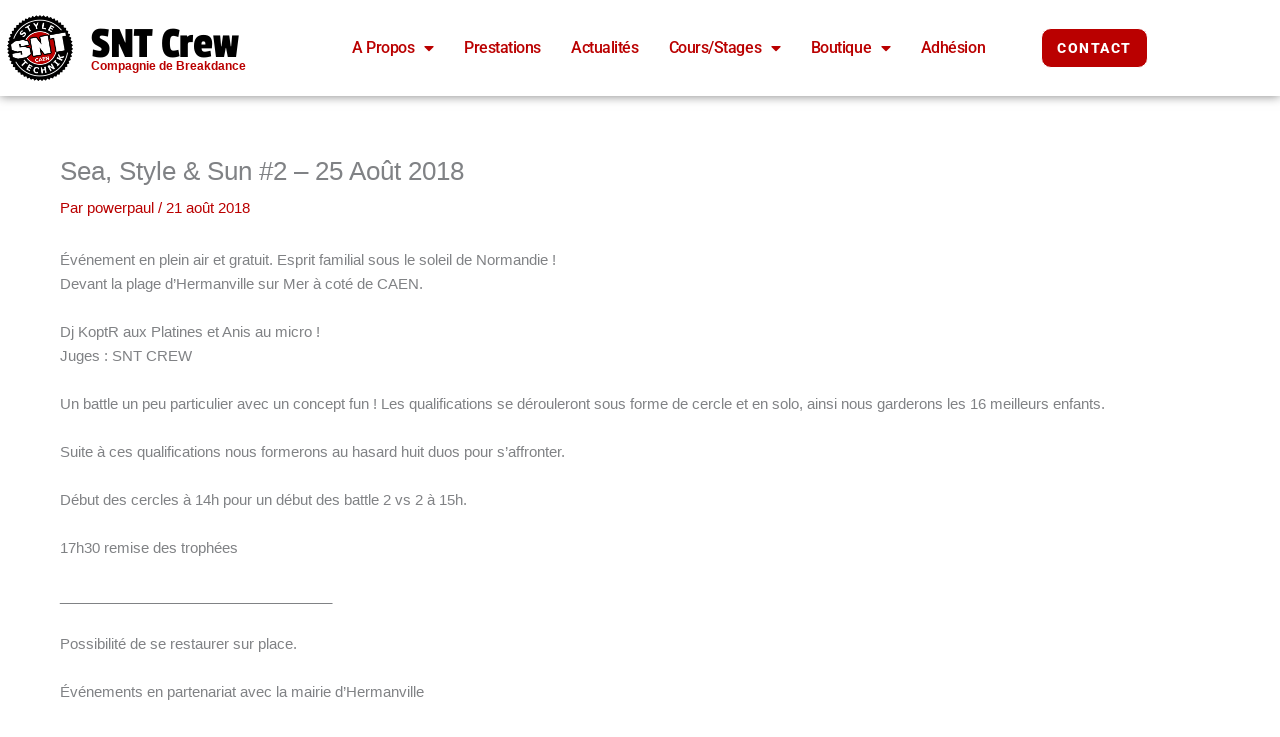

--- FILE ---
content_type: text/css
request_url: https://snt-crew.com/wp-content/uploads/elementor/css/post-2804.css?ver=1768572324
body_size: 2053
content:
.elementor-2804 .elementor-element.elementor-element-dd25762 > .elementor-container > .elementor-column > .elementor-widget-wrap{align-content:center;align-items:center;}.elementor-2804 .elementor-element.elementor-element-dd25762{box-shadow:0px 0px 10px 0px rgba(0,0,0,0.5);padding:0px 0px 0px 0px;}.elementor-widget-image .widget-image-caption{color:var( --e-global-color-text );font-family:var( --e-global-typography-text-font-family ), Sans-serif;font-weight:var( --e-global-typography-text-font-weight );}.elementor-2804 .elementor-element.elementor-element-c731402 > .elementor-widget-container:hover{--e-transform-rotateZ:10deg;}.elementor-2804 .elementor-element.elementor-element-c731402 > .elementor-widget-container{margin:7px 7px 7px 7px;padding:0px 0px 0px 0px;}.elementor-2804 .elementor-element.elementor-element-c731402{text-align:start;}.elementor-2804 .elementor-element.elementor-element-c731402 img{width:100%;}.elementor-widget-theme-site-title .elementor-heading-title{font-family:var( --e-global-typography-primary-font-family ), Sans-serif;font-weight:var( --e-global-typography-primary-font-weight );color:var( --e-global-color-primary );}.elementor-2804 .elementor-element.elementor-element-e1c537e > .elementor-widget-container{margin:5% 0% 0% 4%;}.elementor-2804 .elementor-element.elementor-element-e1c537e .elementor-heading-title{font-family:"Passion One", Sans-serif;font-size:45px;font-weight:300;color:var( --e-global-color-secondary );}.elementor-widget-heading .elementor-heading-title{font-family:var( --e-global-typography-primary-font-family ), Sans-serif;font-weight:var( --e-global-typography-primary-font-weight );color:var( --e-global-color-primary );}.elementor-2804 .elementor-element.elementor-element-62e7f56 > .elementor-widget-container{margin:-14% 0% 0% 4%;padding:0px 0px 0px 0px;}.elementor-2804 .elementor-element.elementor-element-62e7f56 .elementor-heading-title{font-family:"Arial", Sans-serif;font-size:12px;font-weight:600;}.elementor-widget-nav-menu .elementor-nav-menu .elementor-item{font-family:var( --e-global-typography-primary-font-family ), Sans-serif;font-weight:var( --e-global-typography-primary-font-weight );}.elementor-widget-nav-menu .elementor-nav-menu--main .elementor-item{color:var( --e-global-color-text );fill:var( --e-global-color-text );}.elementor-widget-nav-menu .elementor-nav-menu--main .elementor-item:hover,
					.elementor-widget-nav-menu .elementor-nav-menu--main .elementor-item.elementor-item-active,
					.elementor-widget-nav-menu .elementor-nav-menu--main .elementor-item.highlighted,
					.elementor-widget-nav-menu .elementor-nav-menu--main .elementor-item:focus{color:var( --e-global-color-accent );fill:var( --e-global-color-accent );}.elementor-widget-nav-menu .elementor-nav-menu--main:not(.e--pointer-framed) .elementor-item:before,
					.elementor-widget-nav-menu .elementor-nav-menu--main:not(.e--pointer-framed) .elementor-item:after{background-color:var( --e-global-color-accent );}.elementor-widget-nav-menu .e--pointer-framed .elementor-item:before,
					.elementor-widget-nav-menu .e--pointer-framed .elementor-item:after{border-color:var( --e-global-color-accent );}.elementor-widget-nav-menu{--e-nav-menu-divider-color:var( --e-global-color-text );}.elementor-widget-nav-menu .elementor-nav-menu--dropdown .elementor-item, .elementor-widget-nav-menu .elementor-nav-menu--dropdown  .elementor-sub-item{font-family:var( --e-global-typography-accent-font-family ), Sans-serif;font-weight:var( --e-global-typography-accent-font-weight );}.elementor-2804 .elementor-element.elementor-element-c1b9204{width:auto;max-width:auto;--e-nav-menu-horizontal-menu-item-margin:calc( 10px / 2 );}.elementor-2804 .elementor-element.elementor-element-c1b9204 .elementor-menu-toggle{margin-left:auto;background-color:#FFFFFF00;border-width:0px;border-radius:0px;}.elementor-2804 .elementor-element.elementor-element-c1b9204 .elementor-nav-menu .elementor-item{font-family:"Roboto", Sans-serif;font-size:16px;font-weight:500;text-transform:capitalize;font-style:normal;text-decoration:none;line-height:24px;letter-spacing:-0.45px;}.elementor-2804 .elementor-element.elementor-element-c1b9204 .elementor-nav-menu--main .elementor-item{color:var( --e-global-color-primary );fill:var( --e-global-color-primary );padding-left:10px;padding-right:10px;padding-top:4px;padding-bottom:4px;}.elementor-2804 .elementor-element.elementor-element-c1b9204 .elementor-nav-menu--main .elementor-item:hover,
					.elementor-2804 .elementor-element.elementor-element-c1b9204 .elementor-nav-menu--main .elementor-item.elementor-item-active,
					.elementor-2804 .elementor-element.elementor-element-c1b9204 .elementor-nav-menu--main .elementor-item.highlighted,
					.elementor-2804 .elementor-element.elementor-element-c1b9204 .elementor-nav-menu--main .elementor-item:focus{color:#FFFFFF;}.elementor-2804 .elementor-element.elementor-element-c1b9204 .elementor-nav-menu--main:not(.e--pointer-framed) .elementor-item:before,
					.elementor-2804 .elementor-element.elementor-element-c1b9204 .elementor-nav-menu--main:not(.e--pointer-framed) .elementor-item:after{background-color:var( --e-global-color-primary );}.elementor-2804 .elementor-element.elementor-element-c1b9204 .e--pointer-framed .elementor-item:before,
					.elementor-2804 .elementor-element.elementor-element-c1b9204 .e--pointer-framed .elementor-item:after{border-color:var( --e-global-color-primary );}.elementor-2804 .elementor-element.elementor-element-c1b9204 .elementor-nav-menu--main .elementor-item.elementor-item-active{color:#FFFFFF;}.elementor-2804 .elementor-element.elementor-element-c1b9204 .elementor-nav-menu--main:not(.e--pointer-framed) .elementor-item.elementor-item-active:before,
					.elementor-2804 .elementor-element.elementor-element-c1b9204 .elementor-nav-menu--main:not(.e--pointer-framed) .elementor-item.elementor-item-active:after{background-color:var( --e-global-color-primary );}.elementor-2804 .elementor-element.elementor-element-c1b9204 .e--pointer-framed .elementor-item.elementor-item-active:before,
					.elementor-2804 .elementor-element.elementor-element-c1b9204 .e--pointer-framed .elementor-item.elementor-item-active:after{border-color:var( --e-global-color-primary );}.elementor-2804 .elementor-element.elementor-element-c1b9204 .elementor-nav-menu--main:not(.elementor-nav-menu--layout-horizontal) .elementor-nav-menu > li:not(:last-child){margin-bottom:10px;}.elementor-2804 .elementor-element.elementor-element-c1b9204 .elementor-item:before{border-radius:7px;}.elementor-2804 .elementor-element.elementor-element-c1b9204 .e--animation-shutter-in-horizontal .elementor-item:before{border-radius:7px 7px 0 0;}.elementor-2804 .elementor-element.elementor-element-c1b9204 .e--animation-shutter-in-horizontal .elementor-item:after{border-radius:0 0 7px 7px;}.elementor-2804 .elementor-element.elementor-element-c1b9204 .e--animation-shutter-in-vertical .elementor-item:before{border-radius:0 7px 7px 0;}.elementor-2804 .elementor-element.elementor-element-c1b9204 .e--animation-shutter-in-vertical .elementor-item:after{border-radius:7px 0 0 7px;}.elementor-2804 .elementor-element.elementor-element-c1b9204 .elementor-nav-menu--dropdown a, .elementor-2804 .elementor-element.elementor-element-c1b9204 .elementor-menu-toggle{color:var( --e-global-color-secondary );fill:var( --e-global-color-secondary );}.elementor-2804 .elementor-element.elementor-element-c1b9204 .elementor-nav-menu--dropdown a:hover,
					.elementor-2804 .elementor-element.elementor-element-c1b9204 .elementor-nav-menu--dropdown a:focus,
					.elementor-2804 .elementor-element.elementor-element-c1b9204 .elementor-nav-menu--dropdown a.elementor-item-active,
					.elementor-2804 .elementor-element.elementor-element-c1b9204 .elementor-nav-menu--dropdown a.highlighted,
					.elementor-2804 .elementor-element.elementor-element-c1b9204 .elementor-menu-toggle:hover,
					.elementor-2804 .elementor-element.elementor-element-c1b9204 .elementor-menu-toggle:focus{color:#FFFFFF;}.elementor-2804 .elementor-element.elementor-element-c1b9204 .elementor-nav-menu--dropdown a:hover,
					.elementor-2804 .elementor-element.elementor-element-c1b9204 .elementor-nav-menu--dropdown a:focus,
					.elementor-2804 .elementor-element.elementor-element-c1b9204 .elementor-nav-menu--dropdown a.elementor-item-active,
					.elementor-2804 .elementor-element.elementor-element-c1b9204 .elementor-nav-menu--dropdown a.highlighted{background-color:var( --e-global-color-primary );}.elementor-2804 .elementor-element.elementor-element-c1b9204 .elementor-nav-menu--dropdown .elementor-item, .elementor-2804 .elementor-element.elementor-element-c1b9204 .elementor-nav-menu--dropdown  .elementor-sub-item{font-family:"Roboto", Sans-serif;font-size:14px;font-weight:500;font-style:normal;text-decoration:none;letter-spacing:1.53px;}.elementor-2804 .elementor-element.elementor-element-c1b9204 .elementor-nav-menu--dropdown a{padding-top:8px;padding-bottom:8px;}.elementor-2804 .elementor-element.elementor-element-c1b9204 div.elementor-menu-toggle{color:#000000;}.elementor-2804 .elementor-element.elementor-element-c1b9204 div.elementor-menu-toggle svg{fill:#000000;}.elementor-2804 .elementor-element.elementor-element-c1b9204 div.elementor-menu-toggle:hover, .elementor-2804 .elementor-element.elementor-element-c1b9204 div.elementor-menu-toggle:focus{color:#000000;}.elementor-2804 .elementor-element.elementor-element-c1b9204 div.elementor-menu-toggle:hover svg, .elementor-2804 .elementor-element.elementor-element-c1b9204 div.elementor-menu-toggle:focus svg{fill:#000000;}.elementor-widget-button .elementor-button{background-color:var( --e-global-color-accent );font-family:var( --e-global-typography-accent-font-family ), Sans-serif;font-weight:var( --e-global-typography-accent-font-weight );}.elementor-2804 .elementor-element.elementor-element-8706f8c .elementor-button{background-color:var( --e-global-color-primary );font-family:"Roboto", Sans-serif;font-size:14px;font-weight:800;text-transform:uppercase;font-style:normal;text-decoration:none;line-height:1.3em;letter-spacing:1.53px;fill:#FFFFFF;color:#FFFFFF;border-style:solid;border-width:1px 1px 1px 1px;border-color:#FFFFFF;border-radius:10px 10px 10px 10px;padding:10px 15px 10px 15px;}.elementor-2804 .elementor-element.elementor-element-8706f8c .elementor-button:hover, .elementor-2804 .elementor-element.elementor-element-8706f8c .elementor-button:focus{background-color:#FFFFFF00;color:#000000;border-color:#000000;}.elementor-2804 .elementor-element.elementor-element-8706f8c{width:auto;max-width:auto;}.elementor-2804 .elementor-element.elementor-element-8706f8c > .elementor-widget-container{margin:0px 0px 0px 15px;}.elementor-2804 .elementor-element.elementor-element-8706f8c .elementor-button:hover svg, .elementor-2804 .elementor-element.elementor-element-8706f8c .elementor-button:focus svg{fill:#000000;}.elementor-theme-builder-content-area{height:400px;}.elementor-location-header:before, .elementor-location-footer:before{content:"";display:table;clear:both;}@media(min-width:768px){.elementor-2804 .elementor-element.elementor-element-c401262{width:7.048%;}.elementor-2804 .elementor-element.elementor-element-048f13e{width:22.951%;}.elementor-2804 .elementor-element.elementor-element-03995ad{width:60.025%;}.elementor-2804 .elementor-element.elementor-element-499db3f{width:9.952%;}}@media(max-width:1024px) and (min-width:768px){.elementor-2804 .elementor-element.elementor-element-c401262{width:10%;}.elementor-2804 .elementor-element.elementor-element-048f13e{width:40%;}.elementor-2804 .elementor-element.elementor-element-03995ad{width:30%;}.elementor-2804 .elementor-element.elementor-element-499db3f{width:20%;}}@media(max-width:1024px){.elementor-2804 .elementor-element.elementor-element-dd25762{padding:0% 11% 0% 3%;}.elementor-2804 .elementor-element.elementor-element-c401262 > .elementor-element-populated{margin:0px 0px 0px 0px;--e-column-margin-right:0px;--e-column-margin-left:0px;}.elementor-2804 .elementor-element.elementor-element-c731402 > .elementor-widget-container{margin:5px 5px 5px 5px;}.elementor-2804 .elementor-element.elementor-element-048f13e > .elementor-element-populated{margin:0px 0px 0px 0px;--e-column-margin-right:0px;--e-column-margin-left:0px;}.elementor-2804 .elementor-element.elementor-element-c1b9204 .elementor-nav-menu--main > .elementor-nav-menu > li > .elementor-nav-menu--dropdown, .elementor-2804 .elementor-element.elementor-element-c1b9204 .elementor-nav-menu__container.elementor-nav-menu--dropdown{margin-top:22px !important;}.elementor-2804 .elementor-element.elementor-element-c1b9204 .elementor-menu-toggle{border-width:1px;border-radius:0px;}.elementor-2804 .elementor-element.elementor-element-499db3f > .elementor-element-populated{margin:0% 0% 0% 40%;--e-column-margin-right:0%;--e-column-margin-left:40%;padding:0px 23px 0px 0px;}}@media(max-width:767px){.elementor-2804 .elementor-element.elementor-element-c401262{width:15%;}.elementor-2804 .elementor-element.elementor-element-c731402 > .elementor-widget-container{margin:1px 1px 1px 1px;}.elementor-2804 .elementor-element.elementor-element-c731402 img{width:100%;}.elementor-2804 .elementor-element.elementor-element-048f13e{width:46%;}.elementor-2804 .elementor-element.elementor-element-048f13e > .elementor-element-populated{margin:0px 0px 0px 12px;--e-column-margin-right:0px;--e-column-margin-left:12px;}.elementor-2804 .elementor-element.elementor-element-e1c537e > .elementor-widget-container{margin:4% 0% 0% 0%;}.elementor-2804 .elementor-element.elementor-element-e1c537e .elementor-heading-title{font-size:30px;}.elementor-2804 .elementor-element.elementor-element-62e7f56 > .elementor-widget-container{margin:-18% 0% 0% 0%;}.elementor-2804 .elementor-element.elementor-element-62e7f56 .elementor-heading-title{font-size:9px;}.elementor-2804 .elementor-element.elementor-element-03995ad{width:13%;}.elementor-2804 .elementor-element.elementor-element-03995ad > .elementor-element-populated{margin:0px 0px 0px 5px;--e-column-margin-right:0px;--e-column-margin-left:5px;}.elementor-2804 .elementor-element.elementor-element-499db3f{width:21%;}.elementor-2804 .elementor-element.elementor-element-499db3f > .elementor-element-populated{margin:0% 0% 0% 20%;--e-column-margin-right:0%;--e-column-margin-left:20%;padding:0px 0px 0px 0px;}.elementor-2804 .elementor-element.elementor-element-8706f8c > .elementor-widget-container{margin:0px 0px 0px 8px;}.elementor-2804 .elementor-element.elementor-element-8706f8c .elementor-button{font-size:10px;padding:10px 10px 10px 10px;}}

--- FILE ---
content_type: text/css
request_url: https://snt-crew.com/wp-content/uploads/elementor/css/post-2795.css?ver=1768572325
body_size: 716
content:
.elementor-2795 .elementor-element.elementor-element-5a98979c > .elementor-container > .elementor-column > .elementor-widget-wrap{align-content:center;align-items:center;}.elementor-2795 .elementor-element.elementor-element-5a98979c:not(.elementor-motion-effects-element-type-background), .elementor-2795 .elementor-element.elementor-element-5a98979c > .elementor-motion-effects-container > .elementor-motion-effects-layer{background-color:#2d2d2d;}.elementor-2795 .elementor-element.elementor-element-5a98979c > .elementor-container{min-height:75px;}.elementor-2795 .elementor-element.elementor-element-5a98979c{transition:background 0.3s, border 0.3s, border-radius 0.3s, box-shadow 0.3s;}.elementor-2795 .elementor-element.elementor-element-5a98979c > .elementor-background-overlay{transition:background 0.3s, border-radius 0.3s, opacity 0.3s;}.elementor-widget-heading .elementor-heading-title{font-family:var( --e-global-typography-primary-font-family ), Sans-serif;font-weight:var( --e-global-typography-primary-font-weight );color:var( --e-global-color-primary );}.elementor-2795 .elementor-element.elementor-element-748ff6f0 .elementor-heading-title{font-size:12px;font-weight:300;color:#FFFFFF;}.elementor-2795 .elementor-element.elementor-element-3452cea3 .elementor-repeater-item-993ef04.elementor-social-icon i{color:#FFFFFF;}.elementor-2795 .elementor-element.elementor-element-3452cea3 .elementor-repeater-item-993ef04.elementor-social-icon svg{fill:#FFFFFF;}.elementor-2795 .elementor-element.elementor-element-3452cea3 .elementor-repeater-item-70bd6c5.elementor-social-icon i{color:#FFFFFF;}.elementor-2795 .elementor-element.elementor-element-3452cea3 .elementor-repeater-item-70bd6c5.elementor-social-icon svg{fill:#FFFFFF;}.elementor-2795 .elementor-element.elementor-element-3452cea3 .elementor-repeater-item-16729d7.elementor-social-icon i{color:#FFFFFF;}.elementor-2795 .elementor-element.elementor-element-3452cea3 .elementor-repeater-item-16729d7.elementor-social-icon svg{fill:#FFFFFF;}.elementor-2795 .elementor-element.elementor-element-3452cea3 .elementor-repeater-item-0336bf4.elementor-social-icon i{color:#FFFFFF;}.elementor-2795 .elementor-element.elementor-element-3452cea3 .elementor-repeater-item-0336bf4.elementor-social-icon svg{fill:#FFFFFF;}.elementor-2795 .elementor-element.elementor-element-3452cea3 .elementor-repeater-item-b3d8a70.elementor-social-icon i{color:#FFFFFF;}.elementor-2795 .elementor-element.elementor-element-3452cea3 .elementor-repeater-item-b3d8a70.elementor-social-icon svg{fill:#FFFFFF;}.elementor-2795 .elementor-element.elementor-element-3452cea3{--grid-template-columns:repeat(0, auto);--icon-size:25px;--grid-column-gap:25px;--grid-row-gap:0px;}.elementor-2795 .elementor-element.elementor-element-3452cea3 .elementor-widget-container{text-align:right;}.elementor-2795 .elementor-element.elementor-element-3452cea3 .elementor-social-icon{background-color:rgba(255,255,255,0);--icon-padding:0em;}.elementor-2795 .elementor-element.elementor-element-3452cea3 .elementor-social-icon i{color:rgba(255,255,255,0.32);}.elementor-2795 .elementor-element.elementor-element-3452cea3 .elementor-social-icon svg{fill:rgba(255,255,255,0.32);}.elementor-2795 .elementor-element.elementor-element-3452cea3 .elementor-social-icon:hover{background-color:rgba(255,255,255,0);}.elementor-2795 .elementor-element.elementor-element-3452cea3 .elementor-social-icon:hover i{color:#BA0000;}.elementor-2795 .elementor-element.elementor-element-3452cea3 .elementor-social-icon:hover svg{fill:#BA0000;}.elementor-theme-builder-content-area{height:400px;}.elementor-location-header:before, .elementor-location-footer:before{content:"";display:table;clear:both;}@media(max-width:1024px){.elementor-2795 .elementor-element.elementor-element-5a98979c{padding:10px 20px 10px 20px;}}@media(max-width:767px){.elementor-2795 .elementor-element.elementor-element-5a98979c{padding:20px 20px 00px 20px;}.elementor-2795 .elementor-element.elementor-element-748ff6f0{text-align:center;}.elementor-2795 .elementor-element.elementor-element-748ff6f0 .elementor-heading-title{line-height:19px;}.elementor-2795 .elementor-element.elementor-element-3452cea3 .elementor-widget-container{text-align:center;}.elementor-2795 .elementor-element.elementor-element-3452cea3 > .elementor-widget-container{padding:0px 0px 20px 0px;}.elementor-2795 .elementor-element.elementor-element-3452cea3{--icon-size:20px;}}